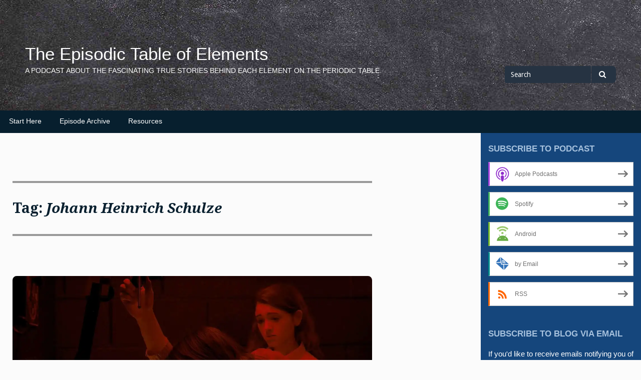

--- FILE ---
content_type: text/html; charset=UTF-8
request_url: https://episodictable.com/topics/johann-heinrich-schulze/
body_size: 11456
content:
<!DOCTYPE html>
<html lang="en-US">
<head>
<meta charset="UTF-8">
<meta name="viewport" content="width=device-width, initial-scale=1">
<link rel="profile" href="http://gmpg.org/xfn/11">
<link rel="pingback" href="https://episodictable.com/xmlrpc.php">

<title>Johann Heinrich Schulze &#8211; The Episodic Table of Elements</title>
<meta name='robots' content='max-image-preview:large' />
<link rel='dns-prefetch' href='//stats.wp.com' />
<link rel='dns-prefetch' href='//fonts.googleapis.com' />
<link rel='dns-prefetch' href='//v0.wordpress.com' />
<link rel='dns-prefetch' href='//jetpack.wordpress.com' />
<link rel='dns-prefetch' href='//s0.wp.com' />
<link rel='dns-prefetch' href='//public-api.wordpress.com' />
<link rel='dns-prefetch' href='//0.gravatar.com' />
<link rel='dns-prefetch' href='//1.gravatar.com' />
<link rel='dns-prefetch' href='//2.gravatar.com' />
<link rel='dns-prefetch' href='//widgets.wp.com' />
<link rel='preconnect' href='//i0.wp.com' />
<link rel='preconnect' href='//c0.wp.com' />
<link rel='stylesheet' id='all-css-bae39b54488977aaeb0a1131f02738ed' href='https://episodictable.com/wp-content/boost-cache/static/da0d6dd14b.min.css' type='text/css' media='all' />
<style id='global-styles-inline-css'>
:root{--wp--preset--aspect-ratio--square: 1;--wp--preset--aspect-ratio--4-3: 4/3;--wp--preset--aspect-ratio--3-4: 3/4;--wp--preset--aspect-ratio--3-2: 3/2;--wp--preset--aspect-ratio--2-3: 2/3;--wp--preset--aspect-ratio--16-9: 16/9;--wp--preset--aspect-ratio--9-16: 9/16;--wp--preset--color--black: #000000;--wp--preset--color--cyan-bluish-gray: #abb8c3;--wp--preset--color--white: #ffffff;--wp--preset--color--pale-pink: #f78da7;--wp--preset--color--vivid-red: #cf2e2e;--wp--preset--color--luminous-vivid-orange: #ff6900;--wp--preset--color--luminous-vivid-amber: #fcb900;--wp--preset--color--light-green-cyan: #7bdcb5;--wp--preset--color--vivid-green-cyan: #00d084;--wp--preset--color--pale-cyan-blue: #8ed1fc;--wp--preset--color--vivid-cyan-blue: #0693e3;--wp--preset--color--vivid-purple: #9b51e0;--wp--preset--gradient--vivid-cyan-blue-to-vivid-purple: linear-gradient(135deg,rgb(6,147,227) 0%,rgb(155,81,224) 100%);--wp--preset--gradient--light-green-cyan-to-vivid-green-cyan: linear-gradient(135deg,rgb(122,220,180) 0%,rgb(0,208,130) 100%);--wp--preset--gradient--luminous-vivid-amber-to-luminous-vivid-orange: linear-gradient(135deg,rgb(252,185,0) 0%,rgb(255,105,0) 100%);--wp--preset--gradient--luminous-vivid-orange-to-vivid-red: linear-gradient(135deg,rgb(255,105,0) 0%,rgb(207,46,46) 100%);--wp--preset--gradient--very-light-gray-to-cyan-bluish-gray: linear-gradient(135deg,rgb(238,238,238) 0%,rgb(169,184,195) 100%);--wp--preset--gradient--cool-to-warm-spectrum: linear-gradient(135deg,rgb(74,234,220) 0%,rgb(151,120,209) 20%,rgb(207,42,186) 40%,rgb(238,44,130) 60%,rgb(251,105,98) 80%,rgb(254,248,76) 100%);--wp--preset--gradient--blush-light-purple: linear-gradient(135deg,rgb(255,206,236) 0%,rgb(152,150,240) 100%);--wp--preset--gradient--blush-bordeaux: linear-gradient(135deg,rgb(254,205,165) 0%,rgb(254,45,45) 50%,rgb(107,0,62) 100%);--wp--preset--gradient--luminous-dusk: linear-gradient(135deg,rgb(255,203,112) 0%,rgb(199,81,192) 50%,rgb(65,88,208) 100%);--wp--preset--gradient--pale-ocean: linear-gradient(135deg,rgb(255,245,203) 0%,rgb(182,227,212) 50%,rgb(51,167,181) 100%);--wp--preset--gradient--electric-grass: linear-gradient(135deg,rgb(202,248,128) 0%,rgb(113,206,126) 100%);--wp--preset--gradient--midnight: linear-gradient(135deg,rgb(2,3,129) 0%,rgb(40,116,252) 100%);--wp--preset--font-size--small: 13px;--wp--preset--font-size--medium: 20px;--wp--preset--font-size--large: 36px;--wp--preset--font-size--x-large: 42px;--wp--preset--spacing--20: 0.44rem;--wp--preset--spacing--30: 0.67rem;--wp--preset--spacing--40: 1rem;--wp--preset--spacing--50: 1.5rem;--wp--preset--spacing--60: 2.25rem;--wp--preset--spacing--70: 3.38rem;--wp--preset--spacing--80: 5.06rem;--wp--preset--shadow--natural: 6px 6px 9px rgba(0, 0, 0, 0.2);--wp--preset--shadow--deep: 12px 12px 50px rgba(0, 0, 0, 0.4);--wp--preset--shadow--sharp: 6px 6px 0px rgba(0, 0, 0, 0.2);--wp--preset--shadow--outlined: 6px 6px 0px -3px rgb(255, 255, 255), 6px 6px rgb(0, 0, 0);--wp--preset--shadow--crisp: 6px 6px 0px rgb(0, 0, 0);}:where(.is-layout-flex){gap: 0.5em;}:where(.is-layout-grid){gap: 0.5em;}body .is-layout-flex{display: flex;}.is-layout-flex{flex-wrap: wrap;align-items: center;}.is-layout-flex > :is(*, div){margin: 0;}body .is-layout-grid{display: grid;}.is-layout-grid > :is(*, div){margin: 0;}:where(.wp-block-columns.is-layout-flex){gap: 2em;}:where(.wp-block-columns.is-layout-grid){gap: 2em;}:where(.wp-block-post-template.is-layout-flex){gap: 1.25em;}:where(.wp-block-post-template.is-layout-grid){gap: 1.25em;}.has-black-color{color: var(--wp--preset--color--black) !important;}.has-cyan-bluish-gray-color{color: var(--wp--preset--color--cyan-bluish-gray) !important;}.has-white-color{color: var(--wp--preset--color--white) !important;}.has-pale-pink-color{color: var(--wp--preset--color--pale-pink) !important;}.has-vivid-red-color{color: var(--wp--preset--color--vivid-red) !important;}.has-luminous-vivid-orange-color{color: var(--wp--preset--color--luminous-vivid-orange) !important;}.has-luminous-vivid-amber-color{color: var(--wp--preset--color--luminous-vivid-amber) !important;}.has-light-green-cyan-color{color: var(--wp--preset--color--light-green-cyan) !important;}.has-vivid-green-cyan-color{color: var(--wp--preset--color--vivid-green-cyan) !important;}.has-pale-cyan-blue-color{color: var(--wp--preset--color--pale-cyan-blue) !important;}.has-vivid-cyan-blue-color{color: var(--wp--preset--color--vivid-cyan-blue) !important;}.has-vivid-purple-color{color: var(--wp--preset--color--vivid-purple) !important;}.has-black-background-color{background-color: var(--wp--preset--color--black) !important;}.has-cyan-bluish-gray-background-color{background-color: var(--wp--preset--color--cyan-bluish-gray) !important;}.has-white-background-color{background-color: var(--wp--preset--color--white) !important;}.has-pale-pink-background-color{background-color: var(--wp--preset--color--pale-pink) !important;}.has-vivid-red-background-color{background-color: var(--wp--preset--color--vivid-red) !important;}.has-luminous-vivid-orange-background-color{background-color: var(--wp--preset--color--luminous-vivid-orange) !important;}.has-luminous-vivid-amber-background-color{background-color: var(--wp--preset--color--luminous-vivid-amber) !important;}.has-light-green-cyan-background-color{background-color: var(--wp--preset--color--light-green-cyan) !important;}.has-vivid-green-cyan-background-color{background-color: var(--wp--preset--color--vivid-green-cyan) !important;}.has-pale-cyan-blue-background-color{background-color: var(--wp--preset--color--pale-cyan-blue) !important;}.has-vivid-cyan-blue-background-color{background-color: var(--wp--preset--color--vivid-cyan-blue) !important;}.has-vivid-purple-background-color{background-color: var(--wp--preset--color--vivid-purple) !important;}.has-black-border-color{border-color: var(--wp--preset--color--black) !important;}.has-cyan-bluish-gray-border-color{border-color: var(--wp--preset--color--cyan-bluish-gray) !important;}.has-white-border-color{border-color: var(--wp--preset--color--white) !important;}.has-pale-pink-border-color{border-color: var(--wp--preset--color--pale-pink) !important;}.has-vivid-red-border-color{border-color: var(--wp--preset--color--vivid-red) !important;}.has-luminous-vivid-orange-border-color{border-color: var(--wp--preset--color--luminous-vivid-orange) !important;}.has-luminous-vivid-amber-border-color{border-color: var(--wp--preset--color--luminous-vivid-amber) !important;}.has-light-green-cyan-border-color{border-color: var(--wp--preset--color--light-green-cyan) !important;}.has-vivid-green-cyan-border-color{border-color: var(--wp--preset--color--vivid-green-cyan) !important;}.has-pale-cyan-blue-border-color{border-color: var(--wp--preset--color--pale-cyan-blue) !important;}.has-vivid-cyan-blue-border-color{border-color: var(--wp--preset--color--vivid-cyan-blue) !important;}.has-vivid-purple-border-color{border-color: var(--wp--preset--color--vivid-purple) !important;}.has-vivid-cyan-blue-to-vivid-purple-gradient-background{background: var(--wp--preset--gradient--vivid-cyan-blue-to-vivid-purple) !important;}.has-light-green-cyan-to-vivid-green-cyan-gradient-background{background: var(--wp--preset--gradient--light-green-cyan-to-vivid-green-cyan) !important;}.has-luminous-vivid-amber-to-luminous-vivid-orange-gradient-background{background: var(--wp--preset--gradient--luminous-vivid-amber-to-luminous-vivid-orange) !important;}.has-luminous-vivid-orange-to-vivid-red-gradient-background{background: var(--wp--preset--gradient--luminous-vivid-orange-to-vivid-red) !important;}.has-very-light-gray-to-cyan-bluish-gray-gradient-background{background: var(--wp--preset--gradient--very-light-gray-to-cyan-bluish-gray) !important;}.has-cool-to-warm-spectrum-gradient-background{background: var(--wp--preset--gradient--cool-to-warm-spectrum) !important;}.has-blush-light-purple-gradient-background{background: var(--wp--preset--gradient--blush-light-purple) !important;}.has-blush-bordeaux-gradient-background{background: var(--wp--preset--gradient--blush-bordeaux) !important;}.has-luminous-dusk-gradient-background{background: var(--wp--preset--gradient--luminous-dusk) !important;}.has-pale-ocean-gradient-background{background: var(--wp--preset--gradient--pale-ocean) !important;}.has-electric-grass-gradient-background{background: var(--wp--preset--gradient--electric-grass) !important;}.has-midnight-gradient-background{background: var(--wp--preset--gradient--midnight) !important;}.has-small-font-size{font-size: var(--wp--preset--font-size--small) !important;}.has-medium-font-size{font-size: var(--wp--preset--font-size--medium) !important;}.has-large-font-size{font-size: var(--wp--preset--font-size--large) !important;}.has-x-large-font-size{font-size: var(--wp--preset--font-size--x-large) !important;}
/*# sourceURL=global-styles-inline-css */
</style>

<link rel='stylesheet' id='screen-css-339aedb8bba8f6ee4132afc438192a0e' href='https://episodictable.com/wp-content/boost-cache/static/44a33e1263.min.css' type='text/css' media='screen' />
<style id='wp-img-auto-sizes-contain-inline-css'>
img:is([sizes=auto i],[sizes^="auto," i]){contain-intrinsic-size:3000px 1500px}
/*# sourceURL=wp-img-auto-sizes-contain-inline-css */
</style>
<style id='wp-emoji-styles-inline-css'>

	img.wp-smiley, img.emoji {
		display: inline !important;
		border: none !important;
		box-shadow: none !important;
		height: 1em !important;
		width: 1em !important;
		margin: 0 0.07em !important;
		vertical-align: -0.1em !important;
		background: none !important;
		padding: 0 !important;
	}
/*# sourceURL=wp-emoji-styles-inline-css */
</style>
<style id='classic-theme-styles-inline-css'>
/*! This file is auto-generated */
.wp-block-button__link{color:#fff;background-color:#32373c;border-radius:9999px;box-shadow:none;text-decoration:none;padding:calc(.667em + 2px) calc(1.333em + 2px);font-size:1.125em}.wp-block-file__button{background:#32373c;color:#fff;text-decoration:none}
/*# sourceURL=/wp-includes/css/classic-themes.min.css */
</style>
<link rel='stylesheet' id='gillian-gf-droidsans-css' href='//fonts.googleapis.com/css?family=Droid+Sans%3A400%2C700%2C300%2C400italic%2C700italic&#038;ver=6.9' media='all' />
<link rel='stylesheet' id='gillian-gf-droidserif-css' href='//fonts.googleapis.com/css?family=Droid+Serif%3A400%2C400italic%2C700%2C700italic&#038;ver=6.9' media='all' />


<link rel="https://api.w.org/" href="https://episodictable.com/wp-json/" /><link rel="alternate" title="JSON" type="application/json" href="https://episodictable.com/wp-json/wp/v2/tags/361" /><link rel="EditURI" type="application/rsd+xml" title="RSD" href="https://episodictable.com/xmlrpc.php?rsd" />
<meta name="generator" content="WordPress 6.9" />
            
            	<style>img#wpstats{display:none}</style>
			<style type="text/css">
		
			</style>
	
<style type="text/css" xmlns="http://www.w3.org/1999/html">

/*
PowerPress subscribe sidebar widget
*/
.widget-area .widget_powerpress_subscribe h2,
.widget-area .widget_powerpress_subscribe h3,
.widget-area .widget_powerpress_subscribe h4,
.widget_powerpress_subscribe h2,
.widget_powerpress_subscribe h3,
.widget_powerpress_subscribe h4 {
	margin-bottom: 0;
	padding-bottom: 0;
}
</style>

<!-- Jetpack Open Graph Tags -->
<meta property="og:type" content="website" />
<meta property="og:title" content="Johann Heinrich Schulze &#8211; The Episodic Table of Elements" />
<meta property="og:url" content="https://episodictable.com/topics/johann-heinrich-schulze/" />
<meta property="og:site_name" content="The Episodic Table of Elements" />
<meta property="og:image" content="https://i0.wp.com/episodictable.com/wp-content/uploads/2017/10/show-art-sm.jpg?fit=250%2C250&#038;ssl=1" />
<meta property="og:image:width" content="250" />
<meta property="og:image:height" content="250" />
<meta property="og:image:alt" content="" />
<meta property="og:locale" content="en_US" />

<!-- End Jetpack Open Graph Tags -->
<!-- Global site tag (gtag.js) - Google Analytics -->


<link rel="icon" href="https://i0.wp.com/episodictable.com/wp-content/uploads/2017/10/show-art-sm.jpg?fit=32%2C32&#038;ssl=1" sizes="32x32" />
<link rel="icon" href="https://i0.wp.com/episodictable.com/wp-content/uploads/2017/10/show-art-sm.jpg?fit=192%2C192&#038;ssl=1" sizes="192x192" />
<link rel="apple-touch-icon" href="https://i0.wp.com/episodictable.com/wp-content/uploads/2017/10/show-art-sm.jpg?fit=180%2C180&#038;ssl=1" />
<meta name="msapplication-TileImage" content="https://i0.wp.com/episodictable.com/wp-content/uploads/2017/10/show-art-sm.jpg?fit=250%2C250&#038;ssl=1" />
		<style type="text/css" id="wp-custom-css">
			#main {
  margin: 0px;
}
.wp-caption-text {
  font-style: italic;
  font-size: 12px;
}
.easy-footnote-title {
  font-size: 28px;
}
.episode-archive td a:link {
  text-decoration: none;
  color: #000;
  border-bottom: none;
}
.lwptoc {
  margin: 20px 0;
}
.lwptoc_title {
  margin: 0 0 0 -17px;
}
.page-id-1495 #main,
.page-id-2 #main,
.page-id-2043 #main {
  width: 100%;
}
.periodic {
  display: none;
}
body {
  font-family: Arial;
  -webkit-transform: translateZ(0);
  -ms-transform: translateZ(0);
  transform: translateZ(0);
}
.periodic {
  position: relative;
  height: 200px;
  margin-right: -1px;
  text-shadow: none;
}
.cell:hover {
  cursor: crosshair;
}
.periodic-row {
  clear: both;
  height: 10%;
}
.cell {
  float: left;
  position: relative;
  width: 5.55%;
  height: 100%;
}
.element {
  position: absolute;
  top: 0;
  left: 0;
  bottom: 1px;
  right: 1px;
  box-sizing: border-box;
  box-shadow: 0px 0px 4px rgba(255,255,255,0.5);
  border: 1px solid rgba(0,0,0,0.05);
  text-align: center;
  cursor: default;
  pointer-events: none;
  -webkit-transition: all 200ms ease;
  transition: all 200ms ease;
  background-color: rgba(0,128,128,0.9);
}
.element a {
  pointer-events: auto;
}
.cell:hover .element:not(.noPodcast) {
  border-color: rgba(0,0,0,0.1);
  -webkit-transform: scale(3,3);
  -ms-transform: scale(3,3);
  transform: scale(3,3);
  z-index: 1;
}
.epNumber,
.epTitle {
  position: absolute;
  color: rgba(69,69,69,0.5);
}
.epNumber {
  top: 3px;
  right: 4px;
}
.symbol {
  position: absolute;
  top: 50%;
  left: 0px;
  right: 0px;
  margin-top: -4px;
  font-size: 9px;
  line-height: 1;
  height: 9px;
  color: rgba(255,255,255,0.9);
}
.epTitle {
  bottom: 8px;
  left: 0px;
  right: 0px;
  line-height: 130%;
}
.epTitle .subtitle {
  font-weight: 100;
  display: none;
}
.cell:hover .epTitle {
  bottom: 7px;
  font-weight: bold;
  font-size: 6px;
}
.cell:hover .element:not(.noPodcast) .symbol,
.cell:hover .element:not(.noPodcast) .epTitle,
.cell:hover .element:not(.noPodcast) .epNumber {
  color: #111;
}
.cell:hover .subtitle {
  display: inline;
}
#legend {
  position: absolute;
  top: 10%;
  left: 30%;
  width: 900%;
}
.legendColumn {
  width: 50%;
  float: left;
  font-size: 10px;
  padding: 3%;
  font-family: verdana;
}
.sample {
  width: 10%;
  height: 10px;
  float: left;
  margin: 3px 7px 0 0;
}
.noPodcast {
  background-color: rgba(239,239,239,0.6);
}
.alkaliMetals {
  background-color: rgba(253,148,147,0.9);
}
.alkalineEarthMetals {
  background-color: rgba(253,188,146,0.9);
}
.transitionMetals {
  background-color: rgba(255,225,131,0.9);
}
.postTransitionMetals {
  background-color: rgba(136,230,212,0.9);
}
.metalloids {
  background-color: rgba(135,202,254,0.9);
}
.nonmetals {
  background-color: rgba(231,158,251,0.9);
}
.nobleGases {
  background-color: rgba(220,231,118,0.9);
}
.lanthanides {
  background-color: rgba(200,160,118,0.9);
}
.actinides {
  background-color: rgba(194,233,130,0.9);
}
.unknown {
  background-color: rgba(200,200,200,0.9);
}
.noPodcast .epNumber,
.noPodcast .epTitle,
.noPodcast .symbol {
  color: rgba(200,200,200,0.9);
}
.leftColumn .element {
  -webkit-transform-origin: 0 50%;
  -ms-transform-origin: 0 50%;
  transform-origin: 0 50%;
}
.rightColumn .element {
  -webkit-transform-origin: 100% 50%;
  -ms-transform-origin: 100% 50%;
  transform-origin: 100% 50%;
}
.bottomRow .element {
  -webkit-transform-origin: 50% 100%;
  -ms-transform-origin: 50% 100%;
  transform-origin: 50% 100%;
}
.topLeft .element {
  -webkit-transform-origin: 0 0;
  -ms-transform-origin: 0 0;
  transform-origin: 0 0;
}
.topRight .element {
  -webkit-transform-origin: 100% 0;
  -ms-transform-origin: 100% 0;
  transform-origin: 100% 0;
}
.bottomRight .element {
  -webkit-transform-origin: 100% 100%;
  -ms-transform-origin: 100% 100%;
  transform-origin: 100% 100%;
}
@media (min-width: 600px) {
  .periodic {
    display: block;
  }
  .episode-list {
    display: none;
  }
  .periodic {
    height: 460px;
    margin-right: -2px;
  }
  .element {
    right: 2px;
    bottom: 2px;
  }
  .epNumber {
    font-size: 8px;
    opacity: .8;
  }
  .epTitle {
    opacity: 1;
    display: none;
  }
  .cell:hover .element:not(.noPodcast) .epTitle {
    display: inline;
    bottom: 5px;
    font-size: 4px;
  }
  .symbol {
    margin-top: -13px;
    font-size: 16px;
    font-weight: bold;
    line-height: 30px;
    height: 30px;
    color: rgba(69,69,69,0.75);
    text-shadow: 0 0 4px rgba(255,255,255,0.5);
  }
  .cell:hover .symbol {
    margin-top: -18px;
  }
  .cell:hover .noPodcast .symbol {
    margin-top: -12px;
  }
  .cell:hover .epTitle {
    top: 27px;
  }
  .cell:hover .subtitle {
    margin-top: 3px;
  }
  .cell:hover .epNumber {
    font-size: 6px;
    opacity: .8;
  }
}
@media (min-width: 800px) {
  .periodic {
    height: 540px;
  }
  .symbol {
    font-size: 20px;
    margin-top: -12px;
  }
  .cell:hover .epTitle {
    top: 34px;
  }
  .cell:hover .subtitle {
    margin-top: 3px;
  }
  .legendColumn {
    font-size: 12px;
  }
  .sample {
    height: 12px;
  }
}
@media (min-width: 992px) {
  .periodic {
    height: 680px;
  }
  .epNumber {
    font-size: 9px;
  }
  .symbol {
    font-size: 24px;
  }
  .cell:hover .epTitle {
    top: 40px;
    font-size: 7px;
  }
  .cell:hover .elementName,
  .cell:hover .epTitle {
    font-size: 7px;
    line-height: 120%;
  }
  .cell:hover .subtitle {
    font-size: 6px;
    margin-top: 3px;
    line-height: 120%;
  }
  .legendColumn {
    font-size: 14px;
    font-family: Arial;
  }
  .sample {
    height: 16px;
  }
}
@media (min-width: 1200px) {
  .periodic {
    height: 800px;
  }
  .symbol {
    font-size: 20px;
    margin-top: -17px;
  }
  .epNumber,
  .epTitle {
    display: inline;
    font-weight: 100;
    font-size: 11px;
  }
  .cell:hover .epTitle {
    top: 53px;
  }
  .cell:hover .subtitle {
    font-size: 7px;
  }
  .symbol {
    font-size: 30px;
  }
  .cell:hover .noPodcast .elementName {
    font-size: 11px;
    font-weight: 100;
  }
  .cell:hover .noPodcast .epTitle {
    top: 58px;
  }
  .cell:hover .noPodcast .symbol {
    margin-top: -17px;
  }
  .legendColumn {
    font-size: 16px;
    width: 35%;
  }
  .sample {
    height: 18px;
  }
}
		</style>
		<link rel='stylesheet' id='all-css-af0c0729fc6ad9e27831723b77d1d360' href='https://episodictable.com/wp-content/boost-cache/static/19fd58132a.min.css' type='text/css' media='all' />
</head>

<body class="archive tag tag-johann-heinrich-schulze tag-361 wp-theme-gillian hfeed">

<div id="page" class="site">
	<a class="skip-link screen-reader-text" href="#content">Skip to content</a>
	
	<header id="masthead" class="site-header" role="banner" class="header-bar header-background-image" style="background-image: url('https://episodictable.com/wp-content/uploads/2025/02/chalkboard.jpg')">
		
			
		<div class="header-bar">
			<div class="site-branding">
									<p class="site-title"><a href="https://episodictable.com/" rel="home">The Episodic Table of Elements</a></p>
									<p class="site-description">A podcast about the fascinating true stories behind each element on the periodic table.</p>
							</div><!-- .site-branding -->
			
			<div class="header-search">
				
<form role="search" method="get" class="search-form" action="https://episodictable.com/">
	<label for="search-form-696af55574b59">
		<span class="screen-reader-text">Search for</span>
	</label>
	<input type="search" id="search-form-696af55574b59" class="search-field" placeholder="Search" value="" name="s" />
	<button type="submit" class="search-submit"><span class="fa fa-search" aria-hidden="true"></span><span class="screen-reader-text">Search</span></button>
</form>			</div> <!-- .header-search -->
		</div> <!-- .header-bar -->

		<nav id="site-navigation" class="main-navigation bottom-navigation" role="navigation" aria-label="Primary Navigation">
		<div class="bottom-menu">
			<button class="menu-toggle" aria-controls="bottom-menu" aria-expanded="false">Menu</button>
			<div class="menu-link-bar-container"><ul id="bottom-menu" class="menu"><li id="menu-item-31" class="menu-item menu-item-type-post_type menu-item-object-page menu-item-31"><a href="https://episodictable.com/start-here/">Start Here</a></li>
<li id="menu-item-407" class="menu-item menu-item-type-post_type menu-item-object-page menu-item-407"><a href="https://episodictable.com/archive/">Episode Archive</a></li>
<li id="menu-item-277" class="menu-item menu-item-type-post_type menu-item-object-page menu-item-277"><a href="https://episodictable.com/resources/">Resources</a></li>
</ul></div>		</div>
		</nav><!-- #site-navigation -->
	</header><!-- #masthead -->

	<div id="content" class="site-content">

	<div id="primary" class="content-area">
		<main id="main" class="site-main" role="main">

		
			<header class="page-header">
				<h1 class="page-title">Tag: <span>Johann Heinrich Schulze</span></h1>			</header><!-- .page-header -->

			
<article id="post-2376" class="post-2376 post type-post status-publish format-standard has-post-thumbnail hentry category-podcast tag-atomic-energy-commission tag-glass tag-johann-heinrich-schulze tag-justus-von-liebig tag-kenneth-nichols tag-kodak tag-leslie-groves tag-medicine tag-nuclear-weapons tag-oak-ridge-national-labs tag-photography tag-pliny-the-elder tag-psychology tag-south-america">

	<img width="2560" height="1276" src="https://episodictable.com/wp-content/uploads/2019/10/red-room-gud.jpg" class="attachment-post-thumbnail size-post-thumbnail wp-post-image" alt="" decoding="async" fetchpriority="high" srcset="https://i0.wp.com/episodictable.com/wp-content/uploads/2019/10/red-room-gud.jpg?w=2560&amp;ssl=1 2560w, https://i0.wp.com/episodictable.com/wp-content/uploads/2019/10/red-room-gud.jpg?resize=150%2C75&amp;ssl=1 150w, https://i0.wp.com/episodictable.com/wp-content/uploads/2019/10/red-room-gud.jpg?resize=300%2C150&amp;ssl=1 300w, https://i0.wp.com/episodictable.com/wp-content/uploads/2019/10/red-room-gud.jpg?resize=768%2C383&amp;ssl=1 768w, https://i0.wp.com/episodictable.com/wp-content/uploads/2019/10/red-room-gud.jpg?resize=1024%2C510&amp;ssl=1 1024w, https://i0.wp.com/episodictable.com/wp-content/uploads/2019/10/red-room-gud.jpg?w=1280&amp;ssl=1 1280w, https://i0.wp.com/episodictable.com/wp-content/uploads/2019/10/red-room-gud.jpg?w=1920&amp;ssl=1 1920w" sizes="(max-width: 2560px) 100vw, 2560px" />
	<header class="entry-header post-thumbnail-header">
		<h2 class="entry-title"><a href="https://episodictable.com/silver/" rel="bookmark">47. Silver: Our Own Image</a></h2>		
		<div class="entry-meta">
			<p>by <a href="https://episodictable.com/author/trappleton/" title="Posts by trappleton" rel="author">trappleton</a></p><p><i class="fa fa-calendar-o" aria-hidden="true"></i>October 14, 2019</p><p><i class="fa fa-clock-o" aria-hidden="true"></i>6:00 am</p><p><i class="fa fa-comment" aria-hidden="true"></i><a href="https://episodictable.com/silver/#respond">Leave a comment<span class="screen-reader-text"> on 47. Silver: Our Own Image</span></a></p><p><i class="fa fa-bookmark" aria-hidden="true"></i><a href="https://episodictable.com/category/podcast/" rel="category tag">Podcast</a></p><p><i class="fa fa-tag" aria-hidden="true"></i> <a href="https://episodictable.com/topics/atomic-energy-commission/" rel="tag">Atomic Energy Commission</a>, <a href="https://episodictable.com/topics/glass/" rel="tag">Glass</a>, <a href="https://episodictable.com/topics/johann-heinrich-schulze/" rel="tag">Johann Heinrich Schulze</a>, <a href="https://episodictable.com/topics/justus-von-liebig/" rel="tag">Justus von Liebig</a>, <a href="https://episodictable.com/topics/kenneth-nichols/" rel="tag">Kenneth Nichols</a>, <a href="https://episodictable.com/topics/kodak/" rel="tag">Kodak</a>, <a href="https://episodictable.com/topics/leslie-groves/" rel="tag">Leslie Groves</a>, <a href="https://episodictable.com/topics/medicine/" rel="tag">Medicine</a>, <a href="https://episodictable.com/topics/nuclear-weapons/" rel="tag">Nuclear Weapons</a>, <a href="https://episodictable.com/topics/oak-ridge-national-labs/" rel="tag">Oak Ridge National Labs</a>, <a href="https://episodictable.com/topics/photography/" rel="tag">Photography</a>, <a href="https://episodictable.com/topics/pliny-the-elder/" rel="tag">Pliny the Elder</a>, <a href="https://episodictable.com/topics/psychology/" rel="tag">Psychology</a>, <a href="https://episodictable.com/topics/south-america/" rel="tag">South America</a></p>		</div><!-- .entry-meta -->
			</header><!-- .entry-header -->

	<div class="entry-content">
		<!--powerpress_player--><iframe src="https://player.blubrry.com/?media_url=https%3A%2F%2Fmedia.blubrry.com%2Fepisodictable%2Fcontent.blubrry.com%2Fepisodictable%2FETE-Ep47-Silver-2.mp3&amp;modern=1&amp;podcast_link=https%3A%2F%2Fepisodictable.com%2Fsilver%2F#mode-Light&border-000000&progress-000000" scrolling="no" width="100%" height="165" frameborder="0" id="blubrryplayer-1" class="blubrryplayer" title="Blubrry Podcast Player"></iframe><p class="powerpress_links powerpress_links_mp3" style="margin-bottom: 1px !important;">Podcast: <a href="https://media.blubrry.com/episodictable/content.blubrry.com/episodictable/ETE-Ep47-Silver-2.mp3" class="powerpress_link_pinw" target="_blank" title="Play in new window" onclick="return powerpress_pinw('https://episodictable.com/?powerpress_pinw=2376-podcast');" rel="nofollow">Play in new window</a> | <a href="https://media.blubrry.com/episodictable/content.blubrry.com/episodictable/ETE-Ep47-Silver-2.mp3" class="powerpress_link_d" title="Download" rel="nofollow" download="ETE-Ep47-Silver-2.mp3">Download</a></p><p>Silver is more than just a precious metal. It&#8217;s also a reflection of ourselves.</p>
<p> <a href="https://episodictable.com/silver/#more-2376" class="more-link">Continue reading <span class="screen-reader-text">&#8220;47. Silver: Our Own Image&#8221;</span> <span class="meta-nav">&rarr;</span></a></p>
	</div><!-- .entry-content -->
</article><!-- #post-## -->

		</main><!-- #main -->
	</div><!-- #primary -->


<aside id="secondary" class="widget-area sidebar" role="complementary" aria-label="Default sidebar">
	<section id="powerpress_subscribe-2" class="widget widget_powerpress_subscribe"><h2 class="widget-title">Subscribe to Podcast</h2><div class="pp-ssb-widget pp-ssb-widget-modern pp-ssb-widget-include"><a href="https://itunes.apple.com/us/podcast/the-episodic-table-of-elements/id1325638028?mt=2&#038;ls=1" class="pp-ssb-btn-sq vertical pp-ssb-itunes" target="_blank" title="Subscribe on Apple Podcasts"><span class="pp-ssb-ic"></span><span class="pp-ssb-text">Apple Podcasts</span></a><a href="https://open.spotify.com/show/5KRb6Wek9x1NCPhS7GAVh6" class="pp-ssb-btn-sq vertical pp-ssb-spotify" target="_blank" title="Subscribe on Spotify"><span class="pp-ssb-ic"></span><span class="pp-ssb-text">Spotify</span></a><a href="https://subscribeonandroid.com/feeds.podcastmirror.com/episodictable" class="pp-ssb-btn-sq  vertical pp-ssb-android" target="_blank" title="Subscribe on Android"><span class="pp-ssb-ic"></span><span class="pp-ssb-text">Android</span></a><a href="https://subscribebyemail.com/feeds.podcastmirror.com/episodictable" class="pp-ssb-btn-sq  vertical  pp-ssb-email" target="_blank" title="Subscribe by Email"><span class="pp-ssb-ic"></span><span class="pp-ssb-text">by Email</span></a><a href="https://feeds.podcastmirror.com/episodictable" class="pp-ssb-btn-sq vertical pp-ssb-rss" target="_blank" title="Subscribe via RSS"><span class="pp-ssb-ic"></span><span class="pp-ssb-text">RSS</span></a></div></section><section id="blog_subscription-2" class="widget widget_blog_subscription jetpack_subscription_widget"><h2 class="widget-title">Subscribe to Blog via Email</h2>
			<div class="wp-block-jetpack-subscriptions__container">
			<form action="#" method="post" accept-charset="utf-8" id="subscribe-blog-blog_subscription-2"
				data-blog="137100655"
				data-post_access_level="everybody" >
									<div id="subscribe-text"><p>If you'd like to receive emails notifying you of all blog posts, including website news and element updates in addition to newly posted episodes, enter your email address here.</p>
</div>
										<p id="subscribe-email">
						<label id="jetpack-subscribe-label"
							class="screen-reader-text"
							for="subscribe-field-blog_subscription-2">
							Email Address						</label>
						<input type="email" name="email" autocomplete="email" required="required"
																					value=""
							id="subscribe-field-blog_subscription-2"
							placeholder="Email Address"
						/>
					</p>

					<p id="subscribe-submit"
											>
						<input type="hidden" name="action" value="subscribe"/>
						<input type="hidden" name="source" value="https://episodictable.com/topics/johann-heinrich-schulze/"/>
						<input type="hidden" name="sub-type" value="widget"/>
						<input type="hidden" name="redirect_fragment" value="subscribe-blog-blog_subscription-2"/>
						<input type="hidden" id="_wpnonce" name="_wpnonce" value="ee76ff6118" /><input type="hidden" name="_wp_http_referer" value="/topics/johann-heinrich-schulze/" />						<button type="submit"
															class="wp-block-button__link"
																					name="jetpack_subscriptions_widget"
						>
							Subscribe						</button>
					</p>
							</form>
						</div>
			
</section><section id="block-8" class="widget widget_block"><h2 class="widget-title">Elsewhere Online</h2>
<ul>
<li><a href="https://www.youtube.com/channel/UCxgq5vve5rPUokuO0G80Jpg">ETE on YouTube</a></li>
<li><a href="mailto:contact@episodictable.com">Email T. R. Appleton</a></li>
</ul></section></aside><!-- #secondary -->

	</div><!-- #content -->

	<footer id="colophon" class="site-footer" role="contentinfo">
	
		<aside id="footer-sidebar" class="widget-area" role="complementary" aria-label="Footer widgets">
					</aside>
	
		<div class="site-info">
			<p>&copy;
			2026			<a href="https://episodictable.com/" rel="home">The Episodic Table of Elements</a>
			
			<span class="sep"></span>
			
						
			<a href="https://wordpress.org/">Powered by WordPress</a>
			
			<span class="sep"></span>
			
			Theme: <a href="http://wordpress.org/themes/gillian">Gillian</a>		</div><!-- .site-info -->
		
		<div class="back-to-top">
			<a href="#"><i class="fa fa-chevron-up" aria-hidden="true"><span class="screen-reader-text">Back to top</span></i></a>
		</div>
		
		<div class="clearer"></div>
	</footer><!-- #colophon -->
</div><!-- #page -->










<script data-jetpack-boost="ignore" id="wp-emoji-settings" type="application/json">
{"baseUrl":"https://s.w.org/images/core/emoji/17.0.2/72x72/","ext":".png","svgUrl":"https://s.w.org/images/core/emoji/17.0.2/svg/","svgExt":".svg","source":{"concatemoji":"https://episodictable.com/wp-includes/js/wp-emoji-release.min.js?ver=6.9"}}
</script>


<script type="text/javascript" src="https://episodictable.com/wp-includes/js/jquery/jquery.min.js?ver=3.7.1" id="jquery-core-js"></script><script type='text/javascript' src='https://episodictable.com/wp-includes/js/jquery/jquery-migrate.min.js?m=1692339217'></script><script type="text/javascript"><!--
                                function powerpress_pinw(pinw_url){window.open(pinw_url, 'PowerPressPlayer','toolbar=0,status=0,resizable=1,width=460,height=320');	return false;}
                //-->

                // tabnab protection
                window.addEventListener('load', function () {
                    // make all links have rel="noopener noreferrer"
                    document.querySelectorAll('a[target="_blank"]').forEach(link => {
                        link.setAttribute('rel', 'noopener noreferrer');
                    });
                });
            </script><script async src="https://www.googletagmanager.com/gtag/js?id=UA-109628166-1"></script><script>
  window.dataLayer = window.dataLayer || [];
  function gtag(){dataLayer.push(arguments);}
  gtag('js', new Date());

  gtag('config', 'UA-109628166-1');
</script><script type="speculationrules">
{"prefetch":[{"source":"document","where":{"and":[{"href_matches":"/*"},{"not":{"href_matches":["/wp-*.php","/wp-admin/*","/wp-content/uploads/*","/wp-content/*","/wp-content/plugins/*","/wp-content/themes/gillian/*","/*\\?(.+)"]}},{"not":{"selector_matches":"a[rel~=\"nofollow\"]"}},{"not":{"selector_matches":".no-prefetch, .no-prefetch a"}}]},"eagerness":"conservative"}]}
</script><script type='text/javascript' src='https://episodictable.com/wp-content/boost-cache/static/d1587e7f3d.min.js'></script><script type="text/javascript" id="jquery-fancybox-js-extra">
/* <![CDATA[ */
var efb_i18n = {"close":"Close","next":"Next","prev":"Previous","startSlideshow":"Start slideshow","toggleSize":"Toggle size"};
//# sourceURL=jquery-fancybox-js-extra
/* ]]> */
</script><script type="text/javascript" src="https://episodictable.com/wp-content/plugins/easy-fancybox/fancybox/1.5.4/jquery.fancybox.min.js?ver=6.9" id="jquery-fancybox-js"></script><script type="text/javascript" id="jquery-fancybox-js-after">
/* <![CDATA[ */
var fb_timeout, fb_opts={'autoScale':true,'showCloseButton':true,'margin':20,'pixelRatio':'false','centerOnScroll':true,'enableEscapeButton':true,'overlayShow':true,'hideOnOverlayClick':true,'minViewportWidth':320,'minVpHeight':320,'disableCoreLightbox':'true','enableBlockControls':'true','fancybox_openBlockControls':'true' };
if(typeof easy_fancybox_handler==='undefined'){
var easy_fancybox_handler=function(){
jQuery([".nolightbox","a.wp-block-file__button","a.pin-it-button","a[href*='pinterest.com\/pin\/create']","a[href*='facebook.com\/share']","a[href*='twitter.com\/share']"].join(',')).addClass('nofancybox');
jQuery('a.fancybox-close').on('click',function(e){e.preventDefault();jQuery.fancybox.close()});
/* IMG */
						var unlinkedImageBlocks=jQuery(".wp-block-image > img:not(.nofancybox,figure.nofancybox>img)");
						unlinkedImageBlocks.wrap(function() {
							var href = jQuery( this ).attr( "src" );
							return "<a href='" + href + "'></a>";
						});
var fb_IMG_select=jQuery('a[href*=".jpg" i]:not(.nofancybox,li.nofancybox>a,figure.nofancybox>a),area[href*=".jpg" i]:not(.nofancybox),a[href*=".jpeg" i]:not(.nofancybox,li.nofancybox>a,figure.nofancybox>a),area[href*=".jpeg" i]:not(.nofancybox),a[href*=".png" i]:not(.nofancybox,li.nofancybox>a,figure.nofancybox>a),area[href*=".png" i]:not(.nofancybox),a[href*=".webp" i]:not(.nofancybox,li.nofancybox>a,figure.nofancybox>a),area[href*=".webp" i]:not(.nofancybox)');
fb_IMG_select.addClass('fancybox image');
var fb_IMG_sections=jQuery('.gallery,.wp-block-gallery,.tiled-gallery,.wp-block-jetpack-tiled-gallery,.ngg-galleryoverview,.ngg-imagebrowser,.nextgen_pro_blog_gallery,.nextgen_pro_film,.nextgen_pro_horizontal_filmstrip,.ngg-pro-masonry-wrapper,.ngg-pro-mosaic-container,.nextgen_pro_sidescroll,.nextgen_pro_slideshow,.nextgen_pro_thumbnail_grid,.tiled-gallery');
fb_IMG_sections.each(function(){jQuery(this).find(fb_IMG_select).attr('rel','gallery-'+fb_IMG_sections.index(this));});
jQuery('a.fancybox,area.fancybox,.fancybox>a').each(function(){jQuery(this).fancybox(jQuery.extend(true,{},fb_opts,{'transition':'elastic','transitionIn':'elastic','easingIn':'easeOutBack','transitionOut':'elastic','easingOut':'easeInBack','opacity':false,'hideOnContentClick':false,'titleShow':true,'titlePosition':'over','titleFromAlt':true,'showNavArrows':true,'enableKeyboardNav':true,'cyclic':false,'mouseWheel':'true'}))});
/* PDF */
jQuery('a[href*=".pdf" i],area[href*=".pdf" i]').not('.nofancybox,li.nofancybox>a').addClass('fancybox-pdf');
jQuery('a.fancybox-pdf,area.fancybox-pdf,.fancybox-pdf>a').each(function(){jQuery(this).fancybox(jQuery.extend(true,{},fb_opts,{'type':'iframe','onStart':function(a,i,o){o.type='pdf';},'width':'90%','height':'90%','padding':10,'titleShow':false,'titlePosition':'float','titleFromAlt':true,'autoDimensions':false,'scrolling':'no'}))});
/* YouTube */
jQuery('a[href*="youtu.be/" i],area[href*="youtu.be/" i],a[href*="youtube.com/" i],area[href*="youtube.com/" i]' ).filter(function(){return this.href.match(/\/(?:youtu\.be|watch\?|embed\/)/);}).not('.nofancybox,li.nofancybox>a').addClass('fancybox-youtube');
jQuery('a.fancybox-youtube,area.fancybox-youtube,.fancybox-youtube>a').each(function(){jQuery(this).fancybox(jQuery.extend(true,{},fb_opts,{'type':'iframe','width':882,'height':495,'padding':0,'keepRatio':1,'aspectRatio':1,'titleShow':false,'titlePosition':'float','titleFromAlt':true,'onStart':function(a,i,o){var splitOn=a[i].href.indexOf("?");var urlParms=(splitOn>-1)?a[i].href.substring(splitOn):"";o.allowfullscreen=(urlParms.indexOf("fs=0")>-1)?false:true;o.href=a[i].href.replace(/https?:\/\/(?:www\.)?youtu(?:\.be\/([^\?]+)\??|be\.com\/watch\?(.*(?=v=))v=([^&]+))(.*)/gi,"https://www.youtube.com/embed/$1$3?$2$4&autoplay=1");}}))});
/* Vimeo */
jQuery('a[href*="vimeo.com/" i],area[href*="vimeo.com/" i]' ).filter(function(){return this.href.match(/\/(?:[0-9]+|video\/)/);}).not('.nofancybox,li.nofancybox>a').addClass('fancybox-vimeo');
jQuery('a.fancybox-vimeo,area.fancybox-vimeo,.fancybox-vimeo>a').each(function(){jQuery(this).fancybox(jQuery.extend(true,{},fb_opts,{'type':'iframe','width':882,'height':495,'padding':0,'keepRatio':1,'aspectRatio':1,'titleShow':false,'titlePosition':'float','titleFromAlt':true,'onStart':function(a,i,o){var splitOn=a[i].href.indexOf("?");var urlParms=(splitOn>-1)?a[i].href.substring(splitOn):"";o.allowfullscreen=(urlParms.indexOf("fullscreen=0")>-1)?false:true;o.href=a[i].href.replace(/https?:\/\/(?:www\.)?vimeo\.com\/([0-9]+)\??(.*)/gi,"https://player.vimeo.com/video/$1?$2&autoplay=1");}}))});
};};
jQuery(easy_fancybox_handler);jQuery(document).on('post-load',easy_fancybox_handler);

//# sourceURL=jquery-fancybox-js-after
/* ]]> */
</script><script type='text/javascript' src='https://episodictable.com/wp-content/boost-cache/static/1869165f6f.min.js'></script><script type="text/javascript" id="jetpack-stats-js-before">
/* <![CDATA[ */
_stq = window._stq || [];
_stq.push([ "view", JSON.parse("{\"v\":\"ext\",\"blog\":\"137100655\",\"post\":\"0\",\"tz\":\"-5\",\"srv\":\"episodictable.com\",\"arch_tag\":\"johann-heinrich-schulze\",\"arch_results\":\"1\",\"j\":\"1:15.3.1\"}") ]);
_stq.push([ "clickTrackerInit", "137100655", "0" ]);
//# sourceURL=jetpack-stats-js-before
/* ]]> */
</script><script type="text/javascript" src="https://stats.wp.com/e-202603.js" id="jetpack-stats-js" defer="defer" data-wp-strategy="defer"></script><script type='text/javascript' src='https://episodictable.com/wp-content/plugins/powerpress/player.min.js?m=1765348731'></script><script type="module">
/* <![CDATA[ */
/*! This file is auto-generated */
const a=JSON.parse(document.getElementById("wp-emoji-settings").textContent),o=(window._wpemojiSettings=a,"wpEmojiSettingsSupports"),s=["flag","emoji"];function i(e){try{var t={supportTests:e,timestamp:(new Date).valueOf()};sessionStorage.setItem(o,JSON.stringify(t))}catch(e){}}function c(e,t,n){e.clearRect(0,0,e.canvas.width,e.canvas.height),e.fillText(t,0,0);t=new Uint32Array(e.getImageData(0,0,e.canvas.width,e.canvas.height).data);e.clearRect(0,0,e.canvas.width,e.canvas.height),e.fillText(n,0,0);const a=new Uint32Array(e.getImageData(0,0,e.canvas.width,e.canvas.height).data);return t.every((e,t)=>e===a[t])}function p(e,t){e.clearRect(0,0,e.canvas.width,e.canvas.height),e.fillText(t,0,0);var n=e.getImageData(16,16,1,1);for(let e=0;e<n.data.length;e++)if(0!==n.data[e])return!1;return!0}function u(e,t,n,a){switch(t){case"flag":return n(e,"\ud83c\udff3\ufe0f\u200d\u26a7\ufe0f","\ud83c\udff3\ufe0f\u200b\u26a7\ufe0f")?!1:!n(e,"\ud83c\udde8\ud83c\uddf6","\ud83c\udde8\u200b\ud83c\uddf6")&&!n(e,"\ud83c\udff4\udb40\udc67\udb40\udc62\udb40\udc65\udb40\udc6e\udb40\udc67\udb40\udc7f","\ud83c\udff4\u200b\udb40\udc67\u200b\udb40\udc62\u200b\udb40\udc65\u200b\udb40\udc6e\u200b\udb40\udc67\u200b\udb40\udc7f");case"emoji":return!a(e,"\ud83e\u1fac8")}return!1}function f(e,t,n,a){let r;const o=(r="undefined"!=typeof WorkerGlobalScope&&self instanceof WorkerGlobalScope?new OffscreenCanvas(300,150):document.createElement("canvas")).getContext("2d",{willReadFrequently:!0}),s=(o.textBaseline="top",o.font="600 32px Arial",{});return e.forEach(e=>{s[e]=t(o,e,n,a)}),s}function r(e){var t=document.createElement("script");t.src=e,t.defer=!0,document.head.appendChild(t)}a.supports={everything:!0,everythingExceptFlag:!0},new Promise(t=>{let n=function(){try{var e=JSON.parse(sessionStorage.getItem(o));if("object"==typeof e&&"number"==typeof e.timestamp&&(new Date).valueOf()<e.timestamp+604800&&"object"==typeof e.supportTests)return e.supportTests}catch(e){}return null}();if(!n){if("undefined"!=typeof Worker&&"undefined"!=typeof OffscreenCanvas&&"undefined"!=typeof URL&&URL.createObjectURL&&"undefined"!=typeof Blob)try{var e="postMessage("+f.toString()+"("+[JSON.stringify(s),u.toString(),c.toString(),p.toString()].join(",")+"));",a=new Blob([e],{type:"text/javascript"});const r=new Worker(URL.createObjectURL(a),{name:"wpTestEmojiSupports"});return void(r.onmessage=e=>{i(n=e.data),r.terminate(),t(n)})}catch(e){}i(n=f(s,u,c,p))}t(n)}).then(e=>{for(const n in e)a.supports[n]=e[n],a.supports.everything=a.supports.everything&&a.supports[n],"flag"!==n&&(a.supports.everythingExceptFlag=a.supports.everythingExceptFlag&&a.supports[n]);var t;a.supports.everythingExceptFlag=a.supports.everythingExceptFlag&&!a.supports.flag,a.supports.everything||((t=a.source||{}).concatemoji?r(t.concatemoji):t.wpemoji&&t.twemoji&&(r(t.twemoji),r(t.wpemoji)))});
//# sourceURL=https://episodictable.com/wp-includes/js/wp-emoji-loader.min.js
/* ]]> */
</script></body>
</html>
